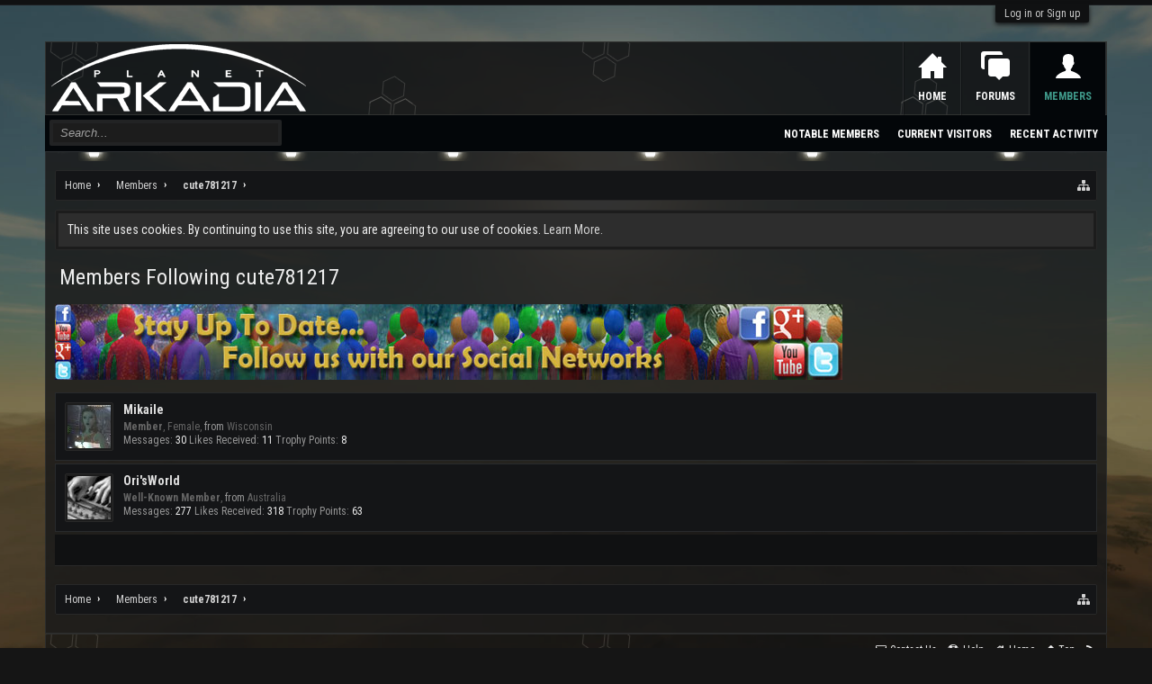

--- FILE ---
content_type: text/html; charset=UTF-8
request_url: https://arkadiaforum.com/members/cute781217.1044/followers
body_size: 6936
content:
<!DOCTYPE html>
<html id="XenForo" lang="en-US" dir="LTR" class="Public NoJs XenBase LoggedOut NoSidebar RightSidebar  Responsive" xmlns:fb="http://www.facebook.com/2008/fbml">
<head>

	<meta charset="utf-8" />
	<meta http-equiv="X-UA-Compatible" content="IE=Edge,chrome=1" />
	
		<meta name="viewport" content="width=device-width, initial-scale=1" />
	
	
		<base href="https://arkadiaforum.com/" />
		<script>
			var _b = document.getElementsByTagName('base')[0], _bH = "https://arkadiaforum.com/";
			if (_b && _b.href != _bH) _b.href = _bH;
		</script>
	

	<title>Members Following cute781217 | Planet Arkadia Forum</title>
	
	<noscript><style>.JsOnly, .jsOnly { display: none !important; }</style></noscript>
	<link rel="stylesheet" href="css.php?css=xenforo,form,public&amp;style=5&amp;dir=LTR&amp;d=1603549211" />
	<link rel="stylesheet" href="css.php?css=login_bar,nat_public_css,panel_scroller,xb,xenforo_member_list_item&amp;style=5&amp;dir=LTR&amp;d=1603549211" />


	
	
		<link href='//fonts.googleapis.com/css?family=Roboto+Condensed:400,700' rel='stylesheet' type='text/css'>
	
	
		<link rel="stylesheet" href="https://arkadiaforum.com/styles/xenbase/font-awesome/css/font-awesome.min.css">
	
	
	
	

	<script>

	var _gaq = [['_setAccount', 'UA-55853253-1'], ['_trackPageview']];
	!function(d, t)
	{
		var g = d.createElement(t),
			s = d.getElementsByTagName(t)[0];	
		g.async = true;
		g.src = ('https:' == d.location.protocol ? 'https://ssl' : 'http://www') + '.google-analytics.com/ga.js';
		s.parentNode.insertBefore(g, s);
	}
	(document, 'script');
	
	</script>
		<script src="js/jquery/jquery-1.11.0.min.js"></script>	
		
	<script src="js/xenforo/xenforo.js?_v=006f08e4"></script>
	









	
	
	
	<link rel="apple-touch-icon" href="https://arkadiaforum.com/styles/fragzone/xenforo/logo.og.png" />
	<link rel="alternate" type="application/rss+xml" title="RSS feed for Planet Arkadia Forum" href="forums/-/index.rss" />
	
	
	<meta name="robots" content="noindex" />

</head>

<body>



	
		



<div id="loginBar">
	<div class="pageWidth">
		<div class="pageContent">	
			<h3 id="loginBarHandle">
				<label for="LoginControl"><a href="login/" class="concealed noOutline">Log in or Sign up</a></label>
			</h3>
			
			<span class="helper"></span>
			
			
		</div>
	</div>
</div>
	
	

<div id="headerMover">

	<div id="headerProxy"></div>

<div id="content" class="member_followers">
	<div class="pageWidth">
		<div class="pageContent">
			
			<!-- main content area -->
			
			

			
			
						
						
						
						
						
							
						<div class="breadBoxTop ">
							
							

<nav>
	
		
			
		
	

	<fieldset class="breadcrumb">
		<a href="misc/quick-navigation-menu" class="OverlayTrigger jumpMenuTrigger" data-cacheOverlay="true" title="Open quick navigation"><i class="fa fa-sitemap"></i><!--Jump to...--></a> 
			
		<div class="boardTitle"><strong>Planet Arkadia Forum</strong></div>
		
		<span class="crumbs">
			
				<span class="crust homeCrumb" itemscope="itemscope" itemtype="http://data-vocabulary.org/Breadcrumb">
					<a href="https://arkadiaforum.com/" class="crumb" rel="up" itemprop="url"><span itemprop="title">Home</span></a>
					<span class="arrow"><span></span></span>
				</span>
			
			
			
				<span class="crust selectedTabCrumb" itemscope="itemscope" itemtype="http://data-vocabulary.org/Breadcrumb">
					<a href="https://arkadiaforum.com/members/" class="crumb" rel="up" itemprop="url"><span itemprop="title">Members</span></a>
					<span class="arrow"><span>&gt;</span></span>
				</span>
			
			
			
				
					<span class="crust" itemscope="itemscope" itemtype="http://data-vocabulary.org/Breadcrumb">
						<a href="https://arkadiaforum.com/members/cute781217.1044/" class="crumb" rel="up" itemprop="url"><span itemprop="title">cute781217</span></a>
						<span class="arrow"><span>&gt;</span></span>
					</span>
				
			
		</span>
	</fieldset>
</nav>
						</div>
						
						
						
						
						
					
						<!--[if lt IE 8]>
							<p class="importantMessage">You are using an out of date browser. It  may not display this or other websites correctly.<br />You should upgrade or use an <a href="https://www.google.com/chrome/browser/" target="_blank">alternative browser</a>.</p>
						<![endif]-->

						
						




<div class="PanelScroller" id="Notices" data-vertical="0" data-speed="400" data-interval="4000">
	<div class="scrollContainer">
		<div class="PanelContainer">
			<ol class="Panels">
				
					<li class="panel Notice DismissParent notice_notice_cookies">
	<div class="baseHtml noticeContent">This site uses cookies. By continuing to use this site, you are agreeing to our use of cookies. <a href="help/cookies">Learn More.</a></div>
	
	
</li>
				
			</ol>
		</div>
	</div>
	
	
</div>

						
						
						
						
						
												
							<!-- h1 title, description -->
							<div class="titleBar">
								
								<h1>Members Following cute781217
									
									</h1>
								
								
							</div>
						
						
						
						
						<div class="" style=""><a href="end/https-www-facebook-com-planetarkadia.1/" target="_blank"><img src="data/banners/1.jpg" /></a></div>
						
						<!-- main template -->
						





<div class="section">

	<ol class="overlayScroll">
	
		

<li class="primaryContent memberListItem">

	<a href="members/mikaile.2449/" class="avatar Av2449s" data-avatarhtml="true"><span class="img s" style="background-image: url('data/avatars/s/2/2449.jpg?1416886995')"></span></a>

	

	<div class="member">
	
		
		
			<h3 class="username"><a href="members/mikaile.2449/" class="username StatusTooltip" dir="auto" title="I am hoping for world peace. If we can't achieve that, I will settle for a H.O.F. or two...">Mikaile</a></h3>
			
			<div class="userInfo">
				<div class="userBlurb dimmed"><span class="userTitle" itemprop="title">Member</span>, Female, <span class="muted">from</span> <a href="misc/location-info?location=Wisconsin" class="concealed" target="_blank" rel="nofollow">Wisconsin</a></div>
				<dl class="userStats pairsInline">
					<dt title="Total messages posted by Mikaile">Messages:</dt> <dd>30</dd>
					<dt title="Number of times something posted by Mikaile has been 'liked'">Likes Received:</dt> <dd>11</dd>
					<dt>Trophy Points:</dt> <dd title="Trophy Points">8</dd>
				</dl>
			</div>
			
		
		
		
		
	</div>
	
</li>
	
		

<li class="primaryContent memberListItem">

	<a href="members/orisworld.2131/" class="avatar Av2131s" data-avatarhtml="true"><span class="img s" style="background-image: url('data/avatars/s/2/2131.jpg?1413305968')"></span></a>

	

	<div class="member">
	
		
		
			<h3 class="username"><a href="members/orisworld.2131/" class="username StatusTooltip" dir="auto" title="">Ori'sWorld</a></h3>
			
			<div class="userInfo">
				<div class="userBlurb dimmed"><span class="userTitle" itemprop="title">Well-Known Member</span>, <span class="muted">from</span> <a href="misc/location-info?location=Australia" class="concealed" target="_blank" rel="nofollow">Australia</a></div>
				<dl class="userStats pairsInline">
					<dt title="Total messages posted by Ori&#039;sWorld">Messages:</dt> <dd>277</dd>
					<dt title="Number of times something posted by Ori&#039;sWorld has been 'liked'">Likes Received:</dt> <dd>318</dd>
					<dt>Trophy Points:</dt> <dd title="Trophy Points">63</dd>
				</dl>
			</div>
			
		
		
		
		
	</div>
	
</li>
	
	</ol>
	<div class="sectionFooter">
		<a class="button primary OverlayCloser overlayOnly">Close</a>
		
		&nbsp;
	</div>

</div>
						
						
						
						
							<!-- login form, to be moved to the upper drop-down -->
							







<form action="login/login" method="post" class="xenForm " id="login" style="display:none">

	

	<div class="ctrlWrapper">
		<dl class="ctrlUnit">
			<dt><label for="LoginControl">Your name or email address:</label></dt>
			<dd><input type="text" name="login" id="LoginControl" class="textCtrl" tabindex="101" /></dd>
		</dl>
	
	
		<dl class="ctrlUnit">
			<dt>
				<label for="ctrl_password">Do you already have an account?</label>
			</dt>
			<dd>
				<ul>
					<li><label for="ctrl_not_registered"><input type="radio" name="register" value="1" id="ctrl_not_registered" tabindex="105" />
						No, create an account now.</label></li>
					<li><label for="ctrl_registered"><input type="radio" name="register" value="0" id="ctrl_registered" tabindex="105" checked="checked" class="Disabler" />
						Yes, my password is:</label></li>
					<li id="ctrl_registered_Disabler">
						<input type="password" name="password" class="textCtrl" id="ctrl_password" tabindex="102" />
						<div class="lostPassword"><a href="lost-password/" class="OverlayTrigger OverlayCloser" tabindex="106">Forgot your password?</a></div>
					</li>
				</ul>
			</dd>
		</dl>
	
		
		<dl class="ctrlUnit submitUnit">
			<dt></dt>
			<dd>
				<input type="submit" class="button primary" value="Log in" tabindex="104" data-loginPhrase="Log in" data-signupPhrase="Sign up" />
				<label for="ctrl_remember" class="rememberPassword"><input type="checkbox" name="remember" value="1" id="ctrl_remember" tabindex="103" /> Stay logged in</label>
			</dd>
		</dl>
	</div>

	<input type="hidden" name="cookie_check" value="1" />
	<input type="hidden" name="redirect" value="/members/cute781217.1044/followers" />
	<input type="hidden" name="_xfToken" value="" />

</form>
						
						
					
			
			
						
			<div class="breadBoxBottom">

<nav>
	
		
			
		
	

	<fieldset class="breadcrumb">
		<a href="misc/quick-navigation-menu" class="OverlayTrigger jumpMenuTrigger" data-cacheOverlay="true" title="Open quick navigation"><i class="fa fa-sitemap"></i><!--Jump to...--></a> 
			
		<div class="boardTitle"><strong>Planet Arkadia Forum</strong></div>
		
		<span class="crumbs">
			
				<span class="crust homeCrumb">
					<a href="https://arkadiaforum.com/" class="crumb"><span>Home</span></a>
					<span class="arrow"><span></span></span>
				</span>
			
			
			
				<span class="crust selectedTabCrumb">
					<a href="https://arkadiaforum.com/members/" class="crumb"><span>Members</span></a>
					<span class="arrow"><span>&gt;</span></span>
				</span>
			
			
			
				
					<span class="crust">
						<a href="https://arkadiaforum.com/members/cute781217.1044/" class="crumb"><span>cute781217</span></a>
						<span class="arrow"><span>&gt;</span></span>
					</span>
				
			
		</span>
	</fieldset>
</nav></div>
			
			
			
			
			
			
		</div>
	</div>
	
</div>

<header>
	


<div id="header">
	
		
		<div id="fragzoneMobileLogo">
	<div class="pageWidth">
		<div class="pageContent">
			<div id="mobileLogo"><a href="https://arkadiaforum.com/">
				<img src="styles/fragzone/xenforo/logo.png" alt="Planet Arkadia Forum" />
			</a></div>
		</div>
	</div>
</div>
		



<div id="navigation" class="pageWidth withSearch">
	<div class="pageContent">
		<nav>

<div class="navTabs">

	
	<ul class="xbnavLogo">
		<li><a href="https://arkadiaforum.com/">
				<span></span>
				
				<img src="styles/fragzone/xenforo/logo.png" alt="Planet Arkadia Forum" />
				
			</a>
		</li>
	</ul>
	
	<ul class="publicTabs">
	
		<!-- home -->
		
		
		
		<!-- extra tabs: home -->
		
		
			
			
			<li class="navTab portal Popup PopupControl PopupClosed">
			

			
				<a href="https://arkadiaforum.com/" class="navLink">Home</a>
				<a href="https://arkadiaforum.com/" class="SplitCtrl" rel="Menu"></a>
				<div class="xbTabPopupArrow">
					<span class="arrow"><span></span></span>
				</div>
				
								
				<div class="Menu JsOnly tabMenu portalTabLinks">
				
				
					<div class="primaryContent menuHeader">
						<h3>Home</h3>
						<div class="muted">Quick Links</div>
					</div>
					<ul class="secondaryContent blockLinksList">
	
	<li><a href="recent-activity/">Recent Activity</a></li>
	<li><a href="find-new/threads">What's New?</a></li>
	<li><a href="help/">Help</a></li>
	
</ul>
				
				</div>
			</li>
			
		
		
		
		
		<!-- forums -->
		
		
			
			<li class="navTab forums Popup PopupControl PopupClosed">
			
				
				<a href="https://arkadiaforum.com/forums/" class="navLink">Forums</a>
				<a href="https://arkadiaforum.com/forums/" class="SplitCtrl" rel="Menu"></a>
				<div class="xbTabPopupArrow">
					<span class="arrow"><span></span></span>
				</div>
				
				
				<div class="Menu JsOnly tabMenu forumsTabLinks">
				

				
					<div class="primaryContent menuHeader">
						<h3>Forums</h3>
						<div class="muted">Quick Links</div>
					</div>
					<ul class="secondaryContent blockLinksList">
					
						
						<li><a href="search/?type=post">Search Forums</a></li>
						
						<li><a href="find-new/posts" rel="nofollow">Recent Posts</a></li>
					
					</ul>
				
				</div>
			</li>
		
		
		
		<!-- extra tabs: middle -->
		
		
		
		<!-- members -->
		
			
			<li class="navTab members selected">
			
			
				<a href="https://arkadiaforum.com/members/" class="navLink">Members</a>
				<a href="https://arkadiaforum.com/members/" class="SplitCtrl" rel="Menu"></a>
				<div class="xbTabPopupArrow">
					<span class="arrow"><span></span></span>
				</div>
				
				
				<div class="tabLinks membersTabLinks">
				
				
					<div class="primaryContent menuHeader">
						<h3>Members</h3>
						<div class="muted">Quick Links</div>
					</div>
					<ul class="secondaryContent blockLinksList">
					
						<li><a href="members/">Notable Members</a></li>
						
						<li><a href="online/">Current Visitors</a></li>
						<li><a href="recent-activity/">Recent Activity</a></li>
						
					
					</ul>
				
				</div>
			</li>
						

		<!-- extra tabs: end -->
		

		

		

		<!-- responsive popup -->
		<li class="navTab navigationHiddenTabs Popup PopupControl PopupClosed" style="display:none">	
						
			<a rel="Menu" class="navLink NoPopupGadget"><span class="menuIcon">Menu</span></a>
			
			<div class="Menu JsOnly blockLinksList primaryContent" id="NavigationHiddenMenu"></div>
		</li>
			
		<!-- no selection -->
		
		
	</ul>
	
		
		
		
		
		
		
		
		
		
</div>

<span class="helper"></span>
			
		</nav>	
	</div>
</div>

	
		
			

<div id="searchBar" class="pageWidth">
	
	<span id="QuickSearchPlaceholder" title="Search">Search</span>
	<fieldset id="QuickSearch">
		<form action="search/search" method="post" class="formPopup">
			
			<div class="primaryControls">
				<!-- block: primaryControls -->
				<input type="search" name="keywords" value="" class="textCtrl" placeholder="Search..." results="0" title="Enter your search and hit enter" id="QuickSearchQuery" />				
				 <!-- end block: primaryControls -->
			</div>
			
			<div class="secondaryControls">
				<div class="controlsWrapper">
				
					<!-- block: secondaryControls -->
					<dl class="ctrlUnit">
						<dt></dt>
						<dd><ul>
							<li><label><input type="checkbox" name="title_only" value="1"
								id="search_bar_title_only" class="AutoChecker"
								data-uncheck="#search_bar_thread" /> Search titles only</label></li>
						</ul></dd>
					</dl>
				
					<dl class="ctrlUnit">
						<dt><label for="searchBar_users">Posted by Member:</label></dt>
						<dd>
							<input type="text" name="users" value="" class="textCtrl AutoComplete" id="searchBar_users" />
							<p class="explain">Separate names with a comma.</p>
						</dd>
					</dl>
				
					<dl class="ctrlUnit">
						<dt><label for="searchBar_date">Newer Than:</label></dt>
						<dd><input type="date" name="date" value="" class="textCtrl" id="searchBar_date" /></dd>
					</dl>
					
					
				</div>
				<!-- end block: secondaryControls -->
				
				<dl class="ctrlUnit submitUnit">
					<dt></dt>
					<dd>
						<input type="submit" value="Search" class="button primary Tooltip" title="Find Now" />
						<div class="Popup" id="commonSearches">
							<a rel="Menu" class="button NoPopupGadget Tooltip" title="Useful Searches" data-tipclass="flipped"><span class="arrowWidget"></span></a>
							<div class="Menu">
								<div class="xbSearchPopupArrow">
									<span class="arrow"><span></span></span>
								</div>
								<div class="primaryContent menuHeader">
									<h3>Useful Searches</h3>
								</div>
								<ul class="secondaryContent blockLinksList">
									<!-- block: useful_searches -->
									<li><a href="find-new/posts?recent=1" rel="nofollow">Recent Posts</a></li>
									
									<!-- end block: useful_searches -->
								</ul>
							</div>
						</div>
						<a href="search/" class="button moreOptions Tooltip" title="Advanced Search">More...</a>
					</dd>
				</dl>
				
			</div>
			
			<input type="hidden" name="_xfToken" value="" />
		</form>		
	</fieldset>
	
</div>
		
	


	
	
		
	
</div>

	
	
</header>

</div>

<footer>
	


<div class="footer">
	<div class="pageWidth">
		<div class="pageContent">
			<dl class="choosers">
			
			</dl>
			
			
			<ul class="footerLinks">
			
				
					<li><a href="misc/contact" class="OverlayTrigger" data-overlayOptions="{&quot;fixed&quot;:false}"><i class="fa fa-envelope-o fa-fw"></i> <span>Contact Us</span></a></li>
				
				<li><a href="help/"><i class="fa fa-life-ring fa-fw"></i> <span>Help</span></a></li>
				<li><a href="https://arkadiaforum.com/" class="homeLink"><i class="fa fa-home fa-fw"></i> <span>Home</span></a></li>
				<li><a href="/members/cute781217.1044/followers#headerMover" class="topLink"> <i class="fa fa-arrow-up fa-fw"></i><span>Top</span></a></li>
				<li><a href="forums/-/index.rss" rel="alternate" class="globalFeed" target="_blank"
					title="RSS feed for Planet Arkadia Forum"><i class="fa fa-rss fa-fw"></i></a></li>
			
			</ul>
			
			<span class="helper"></span>
		</div>
	</div>
</div>



<div class="footerLegal">
	<div class="pageWidth">
		<div class="pageContent">
			<ul id="legal">
			
				<li><a href="http://arkadiaforum.com/index.php?threads/planet-arkadia-forum-rules.65/">Terms and Rules</a></li>
				
			
			</ul>
			
			<div id="copyright"> 
             </div>
			<div id="BRCopyright" class="concealed muted" style="float:left;margin-left: 10px;"><style>@media (max-width:480px){.Responsive #BRCopyright span{display: none;}}</style><div class="muted"><a href="http://brivium.com/" class="concealed" title="Brivium Limited"><span>XenForo </span>Add-ons by Brivium<span> &trade;  &copy; 2012-2026 Brivium LLC.</span></a></div></div>
		
			
			
			<span class="helper"></span>
		</div>
	</div>	
</div>

</footer>

<script>


jQuery.extend(true, XenForo,
{
	visitor: { user_id: 0 },
	serverTimeInfo:
	{
		now: 1769416543,
		today: 1769385600,
		todayDow: 1
	},
	_lightBoxUniversal: "0",
	_enableOverlays: "1",
	_animationSpeedMultiplier: "1",
	_overlayConfig:
	{
		top: "10%",
		speed: 200,
		closeSpeed: 100,
		mask:
		{
			color: "rgb(38, 38, 38)",
			opacity: "0.6",
			loadSpeed: 200,
			closeSpeed: 100
		}
	},
	_ignoredUsers: [],
	_loadedScripts: {"nat_public_css":true,"xenforo_member_list_item":true,"xb":true,"login_bar":true,"panel_scroller":true},
	_cookieConfig: { path: "/", domain: "", prefix: "xf_"},
	_csrfToken: "",
	_csrfRefreshUrl: "login/csrf-token-refresh",
	_jsVersion: "006f08e4"
});
jQuery.extend(XenForo.phrases,
{
	cancel: "Cancel",

	a_moment_ago:    "A moment ago",
	one_minute_ago:  "1 minute ago",
	x_minutes_ago:   "%minutes% minutes ago",
	today_at_x:      "Today at %time%",
	yesterday_at_x:  "Yesterday at %time%",
	day_x_at_time_y: "%day% at %time%",

	day0: "Sunday",
	day1: "Monday",
	day2: "Tuesday",
	day3: "Wednesday",
	day4: "Thursday",
	day5: "Friday",
	day6: "Saturday",

	_months: "January,February,March,April,May,June,July,August,September,October,November,December",
	_daysShort: "Sun,Mon,Tue,Wed,Thu,Fri,Sat",

	following_error_occurred: "The following error occurred",
	server_did_not_respond_in_time_try_again: "The server did not respond in time. Please try again.",
	logging_in: "Logging in",
	click_image_show_full_size_version: "Click this image to show the full-size version.",
	show_hidden_content_by_x: "Show hidden content by {names}"
});

// Facebook Javascript SDK
XenForo.Facebook.appId = "";
XenForo.Facebook.forceInit = false;



</script>



	<script src="styles/xenbase/jquery.backstretch.min.js"></script>
	<script>
		    $.backstretch(["styles/fragzone/xenforo/sources/bgtf.jpg", ], {duration: 11000, fade: 4500});
	</script>







<!--XenBase Current Version : 1.4.4 -->
<!--Style Version : 1.4.4 -->




</body>
</html>

--- FILE ---
content_type: text/css; charset=utf-8
request_url: https://arkadiaforum.com/css.php?css=login_bar,nat_public_css,panel_scroller,xb,xenforo_member_list_item&style=5&dir=LTR&d=1603549211
body_size: 5770
content:
@charset "UTF-8";

/* --- login_bar.css --- */

/** Login bar basics **/

#loginBar
{
	color: rgb(237, 237, 237);
background-color: rgb(16, 17, 18);
border-bottom: 1px solid rgb(28, 31, 34);
position: relative;
z-index: 1;

}

	#loginBar .ctrlWrapper
	{
		margin: 0 10px;
	}

	#loginBar .pageContent
	{
		padding-top: 5px;
		position: relative;
		_height: 0px;
	}

	#loginBar a
	{
		color: rgb(63, 152, 137);

	}

	#loginBar form
	{
		padding: 5px 0;
margin: 0 auto;
display: none;
line-height: 20px;
position: relative;

	}
	
		#loginBar .xenForm .ctrlUnit,		
		#loginBar .xenForm .ctrlUnit > dt label
		{
			margin: 0;
			border: none;
		}
	
		#loginBar .xenForm .ctrlUnit > dd
		{
			position: relative;
		}
	
	#loginBar .lostPassword,
	#loginBar .lostPasswordLogin
	{
		font-size: 11px;
	}
	
	#loginBar .rememberPassword
	{
		font-size: 11px;
	}

	#loginBar .textCtrl
	{
		color: rgb(63, 152, 137);
background-color: rgb(59, 59, 59);
border-color: rgb(68, 68, 68);

	}
	
	#loginBar .textCtrl[type=text]
	{
		font-weight: bold;
font-size: 18px;

	}

	#loginBar .textCtrl:-webkit-autofill /* http://code.google.com/p/chromium/issues/detail?id=1334#c35 */
	{
		background: rgb(59, 59, 59) !important;
		color: rgb(63, 152, 137);
	}

	#loginBar .textCtrl:focus
	{
		background-image: none;
border-color: rgb(59, 59, 59);

	}
	
	#loginBar input.textCtrl.disabled
	{
		color: rgb(150,150,150);
background-color: rgb(16, 17, 18);
border-style: dashed;

	}
	
	#loginBar .button
	{
		min-width: 85px;
		*width: 85px;
	}
	
		#loginBar .button.primary
		{
			font-weight: bold;
		}
		
/** changes when eAuth is present **/

#loginBar form.eAuth
{
	-x-max-width: 700px; /* normal width + 170px */
}

	#loginBar form.eAuth .ctrlWrapper
	{
		border-right: 1px dotted rgb(23, 25, 27);
		margin-right: 200px;
		-webkit-box-sizing: border-box; -moz-box-sizing: border-box; -ms-box-sizing: border-box; box-sizing: border-box;
	}

	#loginBar form.eAuth #eAuthUnit
	{
		position: absolute;
		top: 0px;
		right: 10px;
	}

		#eAuthUnit li
		{
			margin-top: 10px;
			line-height: 0;
		}
	
/** handle **/

#loginBar #loginBarHandle
{
	font-size: 12px;
color: rgb(200,200,200);
background-color: rgb(16, 17, 18);
padding: 0 10px;
margin-right: 20px;
-webkit-border-bottom-right-radius: 2px; -moz-border-radius-bottomright: 2px; -khtml-border-bottom-right-radius: 2px; border-bottom-right-radius: 2px;
-webkit-border-bottom-left-radius: 2px; -moz-border-radius-bottomleft: 2px; -khtml-border-bottom-left-radius: 2px; border-bottom-left-radius: 2px;
position: absolute;
right: 0px;
bottom: -20px;
text-align: center;
z-index: 1;
line-height: 20px;
-webkit-box-shadow: 0px 2px 5px rgb(16, 17, 18); -moz-box-shadow: 0px 2px 5px rgb(16, 17, 18); -khtml-box-shadow: 0px 2px 5px rgb(16, 17, 18); box-shadow: 0px 2px 5px rgb(16, 17, 18);

}


@media (max-width:800px)
{
	.Responsive #loginBar form.eAuth .ctrlWrapper
	{
		border-right: none;
		margin-right: 10px;
	}

	.Responsive #loginBar form.eAuth #eAuthUnit
	{
		position: static;
		width: 180px;
		margin: 0 auto 10px;
	}
}


/* --- nat_public_css.css --- */

.natMenuLevel0
{
	padding-left: 0px;
}

.natMenuLevel1
{
	padding-left: 10px;
}

.natMenuLevel2
{
	padding-left: 20px;
}

.natMenuLevel3
{
	padding-left: 30px;
}

.natMenuLevel4
{
	padding-left: 40px;
}

.natMenuLevel5
{
	padding-left: 50px;
}

.natMenuLevel6
{
	padding-left: 60px;
}

.natMenuLevel7
{
	padding-left: 70px;
}

.natMenuLevel8
{
	padding-left: 80px;
}

.natMenuLevel9
{
	padding-left: 90px;
}

.natMenuLevel10
{
	padding-left: 100px;
}



/* STYLING TO MAKE COLUMN MENUS WORK */
div.natJSMenuColumns
{
	background-color: rgb(16, 17, 18);
	background-color: rgba(16, 17, 18, 0.96);
}

/* STYLING TO MAKE COLUMN MENUS WORK */
div.natJSMenuColumns ul
{
	float: left;
	border-bottom: 0px;
	background-color: transparent !important;
	max-height: none !important;
}







/* --- panel_scroller.css --- */

.hasJs #Notices.PanelScroller { display: none; }

.PanelScroller .scrollContainer,
.PanelScrollerOff .panel
{
	background-color: rgb(28, 28, 28);
padding: 3px;
margin-bottom: 10px;
border: 1px solid rgb(40, 40, 40);
-webkit-border-radius: 2px; -moz-border-radius: 2px; -khtml-border-radius: 2px; border-radius: 2px;
font-size: 14px;

}

.PanelScroller .PanelContainer
{
	position: relative;
	clear: both;
	width: 100%;
	overflow: auto;
}

	.hasJs .PanelScroller .Panels
	{
		position: absolute;
	}

	.PanelScroller .Panels
	{
		clear: both;
		margin: 0;
		padding: 0;
	}
	
		.PanelScroller .panel,
		.PanelScrollerOff .panel
		{
			overflow: hidden;
			position: relative;
			padding: 0 !important;

			background-color: rgb(45, 45, 45);
padding: 10px;

		}
			
		.PanelScroller .panel .noticeContent,
		.PanelScrollerOff .panel .noticeContent
		{
			padding: 10px;
		}

/** panel scroller nav **/

.PanelScroller .navContainer
{
	margin: -11px 21px 10px;
overflow: hidden;
zoom: 1;

}

.PanelScroller .navControls
{
	float: right;
}

/* clearfix */ .PanelScroller .navControls { zoom: 1; } .PanelScroller .navControls:after { content: '.'; display: block; height: 0; clear: both; visibility: hidden; }

	.PanelScroller .navControls a
	{
		font-size: 9px;
background-color: rgb(59, 59, 59);
padding: 3px 6px 2px;
margin-left: -1px;
float: left;
display: block;
position: relative;

		
		border: 1px solid rgb(40, 40, 40);
-webkit-border-radius: 2px; -moz-border-radius: 2px; -khtml-border-radius: 2px; border-radius: 2px;
		-webkit-border-radius: 0; -moz-border-radius: 0; -khtml-border-radius: 0; border-radius: 0;
	}
	
		.PanelScroller .navControls > a:first-child
		{
			-webkit-border-bottom-left-radius: 2px; -moz-border-radius-bottomleft: 2px; -khtml-border-bottom-left-radius: 2px; border-bottom-left-radius: 2px;
		}
		
		.PanelScroller .navControls > a:last-child
		{
			-webkit-border-bottom-right-radius: 2px; -moz-border-radius-bottomright: 2px; -khtml-border-bottom-right-radius: 2px; border-bottom-right-radius: 2px;
		}
		
		.PanelScroller .navControls a:hover
		{
			text-decoration: none;
background-color: rgb(59, 59, 59);

		}
		
		.PanelScroller .navControls a.current
		{
			color: rgb(63, 152, 137);
background-color: rgb(45, 45, 45);

		}
		
			.PanelScroller .navControls a .arrow
			{
				display: none;
			}
			
			.PanelScroller .navControls a.current span
			{
				display: block;
				line-height: 0px;
				width: 0px;
				height: 0px;
				border-top: 5px solid rgb(40, 40, 40);
				border-right: 5px solid transparent;
				border-bottom: 1px none black;
				border-left: 5px solid transparent;
				-moz-border-bottom-colors: rgb(40, 40, 40);
				position: absolute;
			}
			
			.PanelScroller .navControls a.current .arrow
			{
				border-top-color: rgb(40, 40, 40);
				top: 0px;
				left: 50%;
				margin-left: -5px;
			}
			
				.PanelScroller .navControls a .arrow span
				{
					border-top-color: rgb(28, 28, 28);
					top: -6px;
					left: -5px;
				}
				
/* notices */

#Notices .panel .noticeContent
{
	padding-right: 25px;
}

/* --- xb.css --- */

.navTabs .navTab.forums .navLink
{
	background: url(styles/fragzone/xenforo/sources/navForum.png) no-repeat center 10px;
}
.navTabs .navTab.home .navLink
{
	background: url(styles/fragzone/xenforo/sources/navHome.png) no-repeat center 10px;
}
.navTabs .navTab.help .navLink
{
	background: url(styles/fragzone/xenforo/sources/navHelp.png) no-repeat center 12px;
}
.navTabs .navTab.portal .navLink
{
	background: url(styles/fragzone/xenforo/sources/navHome.png) no-repeat center 10px;
}
.navTabs .navTab.xengallery .navLink
{
	background: url(styles/fragzone/xenforo/sources/navMedia.png) no-repeat center 10px;
}
.navTabs .navTab.resources .navLink
{
	background: url(styles/fragzone/xenforo/sources/navResources.png) no-repeat center 12px;
}
.navTabs .navTab.members .navLink
{
	background: url(styles/fragzone/xenforo/sources/navMembers.png) no-repeat center 10px;
}

.Menu .secondaryContent
{
	background: url(styles/fragzone/xenforo/sources/sidebarPolyBR.png) no-repeat right bottom;
}
.Menu .primaryContent
{
	background: url(styles/fragzone/xenforo/sources/sidebarPolyTL.png) no-repeat left top;
}
.navTabs .publicTabs .navLink
{
	padding: 20px 15px;
}
.navTabs .navLink, .navTabs .SplitCtrl
{
	height: 41px;
	line-height: 80px;
}
.member_notable .mainContainer .section
{
	background-color: #000;
	padding:  0px 10px 10px 10px;
}
.userBanner
{
	background-image: none;
}
html .profilePage .tabs.mainTabs
{
	padding-bottom: 10px;
}
html .xenForm .tabs
{
	padding: 5px 15px;
}
.larger.textHeading, .xenForm .sectionHeader, html #QuickSearch #commonSearches .arrowWidget:before, .Responsive #caltitle, .Responsive #calcurrent, html .pollBlock .questionMark,
 .Responsive .userBanner.bannerStaff, .messageList .placeholder .placeholderContent, #copyright a
{
	color: rgb(63, 152, 137);
}
.message .menuIcon, html .pollBlock .question .questionText, html .mediaContainer .statsSection .statSpan, html .mediaContainer .statsSection i
{
	color: rgb(237, 237, 237);
}
html .container .xengallerySideBar .section h3 a
{
	color: rgb(255, 255, 255);
}
.search_form .xenForm, .search_form_profile_post .xenForm, .search_form_post .xenForm, .search_form_resource_update .xenForm 
{
	background-color: #1A1A1A;
	border: 1px solid #373737;
	-webkit-border-radius: 4px; -moz-border-radius: 4px; -khtml-border-radius: 4px; border-radius: 4px;
	padding: 10px;
}
html .attachedFiles .attachedFilesHeader
{
	padding: 6px 8px;
}
html .messageNotices li
{
	color: rgb(63, 152, 137);
	background-image: none;
}
html .attachedFiles .attachmentList
{
	background-image: none;
	-webkit-border-radius: 0px 0px 5px 5px; -moz-border-radius: 0px 0px 5px 5px; -khtml-border-radius: 0px 0px 5px 5px; border-radius: 0px 0px 5px 5px;
}
.sidebar .visitorPanel .secondaryContent
{
	height: 100px;
}
.breadcrumb .crust a.crumb:after
{
	content: "›";
	font-weight: bold;
	position: absolute;
	top: -1px;
	right: 8px;
}
html .afterDiscussionListHandle
{
	margin-top: 25px;
}
html .navigationSideBar .heading
{
	background-color: #000000;
	color: rgb(63, 152, 137);
	font-family: 'Roboto Condensed',sans-serif;
	font-size: 14px;
	font-weight: 700;
	margin: 3px auto 0;
	padding: 5px 10px;
	text-transform: uppercase;
}
#fragzoneMobileLogo .pageWidth
{
	background: url("styles/fragzone/xenforo/sources/navPoly.png") repeat-x scroll 0 0 rgb(19, 20, 22); background: url("styles/fragzone/xenforo/sources/navPoly.png") repeat-x scroll 0 0 rgba(19, 20, 22, 0.9);
	border:  1px solid rgb(56, 56, 53); border:  1px solid rgba(56, 56, 53, 0.8); _border:  1px solid rgb(56, 56, 53);
	margin-top: 10px;
	display: none;
}
#mobileLogo
{
	text-align: center;
}
#mobileLogo img
{
	max-width: 100%;
}
html #QuickSearchPlaceholder
{
	left: 20px;
}
#QuickSearch
{
	left: 10px;
}
#QuickSearchQuery
{
	border-width: 0px;
	background-color: transparent;
}
#QuickSearch .formPopup .controlsWrapper
{
	background: none repeat scroll 0 0 #363636;
	border: 1px solid #484848;
}
.Responsive #caldays span
{
	color: rgb(150,150,150);
}
html .pollResult .bar
{
	background-color: rgb(63, 152, 137);
}
#ProfilePanes
{
	background-color: rgb(20, 21, 23);
	padding: 10px 10px 10px 0;
	border-right: 1px solid rgb(40, 40, 40);
	border-bottom: 1px solid rgb(40, 40, 40);
}
#headerMover
{

	margin-top: 40px;
}
#navigation .menuIcon:before
{
	top: 18px;
}

.withSearch .navTabs .navTab.selected .blockLinksList
{
	float: right;
	margin-right: 0px;
	margin-left: 275px;
}
html #navigation #logoBlock
{
	float: left;
}
.navTabs .publicTabs
{
	float: right;
}
@media (max-width:610px)
{
	.Responsive .withSearch .navTabs .navTab.selected .blockLinksList { margin-left: 40px; margin-right: 10px;}
	#QuickSearchPlaceholder { right: auto; top: 12px; left: 20px; }
}




@media (max-width:610px)
{
	
		html #fragzoneMobileLogo .pageWidth { display: block; }
		html #headerMover #headerProxy { height: 264px; }
		html .xbnavLogo { display: none; }
	
	html #navigation { margin-top: 5px; }
	.Responsive .navTabs { padding-left: 0px; }
}

@media (max-width:480px)
{
	html #xb_userBar { height: auto; line-height: 24px;}
	
}


.Responsive #QuickSearchPlaceholder:before
{
	content: "\f002";
	display: inline-block;
	font-family: FontAwesome;
	font-style: normal;
	font-weight: normal;
	font-size: 17px;
	color: rgb(63, 152, 137);
}
.xenOverlay a.close:before, #redactor_modal_close:before
{
	content: "\f057";
	display: inline-block;
	font-family: FontAwesome;
	font-style: normal;
	font-weight: normal;
	color: rgb(63, 152, 137);
}
/* iOS fixes */
.button.primary, .submitUnit .button, input.button, input[type="button"]
{
	-webkit-appearance: none;
	-webkit-border-radius: 2px; 
}

.Popup .PopupOpen .arrowWidget:before
{
	content: "\f077";
	color: rgb(63, 152, 137);
}
.Popup .arrowWidget:before
{
	color: rgb(237, 237, 237);
	content: "\f078";
	display: block;
	font-family: FontAwesome;
	line-height: 13px;
	margin-left: 2px;
}
.navTabs .navTab.PopupClosed:hover .SplitCtrl:before
{
	color: rgb(247, 247, 247);
	content: "\f0d7";
	display: block;
	font-family: FontAwesome;
	line-height: 80px;
}
.navTabs .navTab.PopupClosed:hover .SplitCtrl:hover
{
	text-decoration: none;
}
.xbnavLogo
{
	float: left;
}
.fixed
{
	position: fixed !important;
	z-index: 95;
	top: 0;
	left: 0;
	width: 100%;
	z-index: 101;
}
.fixed .navTabs
{
	
}
.navTabs .navTab
{
	border-right:  1px solid rgb(59, 62, 64); border-right:  1px solid rgba(59, 62, 64, 0.52); _border-right:  1px solid rgb(59, 62, 64);
border-left:  1px solid rgb(0, 0, 0); border-left:  1px solid rgba(0, 0, 0, 0.30); _border-left:  1px solid rgb(0, 0, 0);

}
.navTabs .publicTabs
{
	border-left:  1px solid rgb(59, 62, 64); border-left:  1px solid rgba(59, 62, 64, 0.52); _border-left:  1px solid rgb(59, 62, 64);

}
.navTabs .visitorTabs
{
	
}
.navTabs .visitorTabs .navLink .miniMe
{
        
        margin-right: 10px;
vertical-align: top;
position: relative;
top: 6px;
z-index: 7400;
width: 20px;
height: 20px;

}
.navTabs .navTab.PopupClosed .navLink
{
	color: rgb(247, 247, 247);

}
.navTabs .navTab.PopupOpen .navLink
{
	color: rgb(63, 152, 137);

}
.navTabs .navTab.selected .tabLinks
{
        height: 40px;

}

.navTabs .navTab.PopupClosed:hover
{
        color: rgb(63, 152, 137);
background: url(rgba.php?r=40&g=40&b=40&a=51); background: rgba(40, 40, 40, 0.2); _filter: progid:DXImageTransform.Microsoft.gradient(startColorstr=#33282828,endColorstr=#33282828);

}

.navTabs .navTab.PopupClosed .navLink:hover
{
        
}
.navPopup .listPlaceholder ol.secondaryContent.Unread
{
	
}
#logoBlock .pageContent
{
		
}


.navTabs .navTab.account .navLink .accountUsername
{
	display: inline-block;
}


















	#moderatorBar .adminLink
{
	float:left;
}

#moderatorBar .visitorTabs
{
	float: right;
}

#moderatorBar .visitorTabs li
{
	float:left;
}
#moderatorBar .visitorTabs .navLink .miniMe
{
        
        margin-right: 10px;
vertical-align: top;
position: relative;
z-index: 7400;
top: 7px;
width: 20px;
height: 20px;

}
#moderatorBar .visitorTabs .navLink .itemCount
{
	line-height: 16px;
}
#moderatorBar .visitorTabs .navLink .itemCount.Zero
{
    display: none;
}


.xbMaxwidth
{
	max-width: 1190px;
	margin: 0 auto;
}

/* === Login CSS === */
	

#xb_eAuthUnit li
{
	margin-top: 5px;
}



/* === Misc Pages === */
.XenBase .news_feed_page_global .eventList:first-of-type, .XenBase .messageSimpleList.topBorder
{
	border-top-color: rgb(40, 40, 40);
}
.help_bb_codes .bbCode > dl > dd, .smilieList .smilieText, .smilieList .smilieText:hover
{
		
}
.titleBar
{
	padding: 5px;
-webkit-border-radius: 2px; -moz-border-radius: 2px; -khtml-border-radius: 2px; border-radius: 2px;

}
.navigationSideBar a
{
		
}
.textCtrl .arrowWidget:before
{
	font-size: 16px;
}
.navigationSideBar a:hover
{
	color: rgb(228, 228, 228);
background-color: rgb(59, 59, 59);
background-image: none;
	
}
.sharePage .textHeading
{
        
}

.profilePage .textWithCount.subHeading .text
{
        color: rgb(237, 237, 237);

}
.profilePage .textWithCount.subHeading .count
{
        color: rgb(63, 152, 137);

}





.displaynone
{
	display: none;
}

/* MAGICAL WONDERFUL BREADCRUMB */
.pageContent .breadcrumb .crust .arrow, .pageContent .breadcrumb .crust .arrow span
{
	border-top-width: 14px;
	border-bottom-width: 14px;
	border-left-width: 12px;
}
.pageContent .breadcrumb .crust .arrow
{
	right: -12px;
}
.pageContent .breadcrumb
{
	height: 28px;
}
.pageContent .breadcrumb .crust a.crumb
{
	line-height: 28px;
}
.pageContent .breadcrumb .crust .arrow span
{
	top: -14px;
	left: -13px;
}
.pageContent .breadcrumb.showAll
{
	height: auto;
}
/* Magical Page Nav */
.PageNav a, .PageNav .pageNavHeader
{
	height: 20px;
	line-height: 20px;
}
.PageNav .scrollable
{
	height: 22px;
}




.loginButton small.minorText
{
	display: block;
	font-size: 11px;
	font-weight: normal;
	margin-top: 4px;
}
.XenBase #SignupButton
{
	line-height: normal;
	height: auto;
}
.XenBase #SignupButton .inner
{
	padding-top: 8px;
	padding-bottom: 8px;
}




.profilePostListItem
{
	border-top: 1px solid rgb(40, 40, 40);
}
.xenForm .ctrlUnit
{
	padding-top: 10px;
}
.breadBoxTop 
{
	
}
.breadBoxBottom
{
	
}
.XenBase .messageSimple, .XenBase .profilePage .eventList li, .XenBase .searchResult
{
	
}
.nodeList .categoryStrip .nodeTitle a, .navTabs .navTab .navLink, .sidebar .section .primaryContent h3 a, .profilePage .mast .section.infoBlock h3, .sidebar .section .primaryContent h3, .sidebar .section .secondaryContent h3, .sidebar .section .secondaryContent h3 a,
 .discussionList .sectionHeaders a, .discussionList .sectionHeaders a span, a.callToAction span, .button, #SignupButton .inner, .navTabs .navTab.selected .tabLinks a
{
	font-weight: bold;
text-transform: uppercase;

}

/* Responsive Settings */

@media (max-width:800px)
{
	
	
}
@media (max-width:800px)
{
	
}
@media (max-width:610px)
{
	.visitorTabs .navLink .miniMe
	{
		display: none;
	}
	#goTop
	{
		opacity: 0.5;
		right: 5%;
	}	
	
		
}

@media (max-width:480px)
{
	
}


/* --- xenforo_member_list_item.css --- */

.memberListItem
{
	overflow: hidden;
zoom: 1;
border:  1px solid rgb(59, 62, 64); border:  1px solid rgba(59, 62, 64, 0.52); _border:  1px solid rgb(59, 62, 64);
margin-bottom: 3px;

}

	.memberListItem .avatar,
	.memberListItem .icon
	{
		float: left;

	}
	
	/* ----------------------- */
	
	.memberListItem .extra
	{
		font-size: 12px;
float: right;

	}

		.memberListItem .extra .DateTime
		{
			display: block;
		}

		.memberListItem .extra .bigNumber
		{
			font-size: 250%;
			color: rgb(150,150,150);
		}
	
	.memberListItem .member
	{
		margin-left: 65px;

	}
	
	/* ----------------------- */
		
		.memberListItem h3.username
		{
			font-weight: bold;
font-size: 14px;
margin-bottom: 3px;

		}
			
		.memberListItem .username.guest
		{
			font-style: italic;
font-weight: normal;

		}
	
	/* ----------------------- */
		
		.memberListItem .userInfo
		{
			font-size: 12px;
margin-bottom: 3px;

		}
		
			.memberListItem .userBlurb
			{
			}
		
				.memberListItem .userBlurb .userTitle
				{
					font-weight: bold;

				}

			.memberListItem .userStats dt,
			.memberListItem .userStats dd
			{
				white-space: nowrap;
			}
				
	
	/* ----------------------- */
		
		.memberListItem .member .contentInfo
		{
			margin-top: 5px;

		}
	
	/* ----------------------- */
	
	
/* extended member list items have a fixed 200px right column */

.memberListItem.extended .extra
{
	width: 200px;
}

.memberListItem.extended .member
{
	margin-right: 210px;
}
